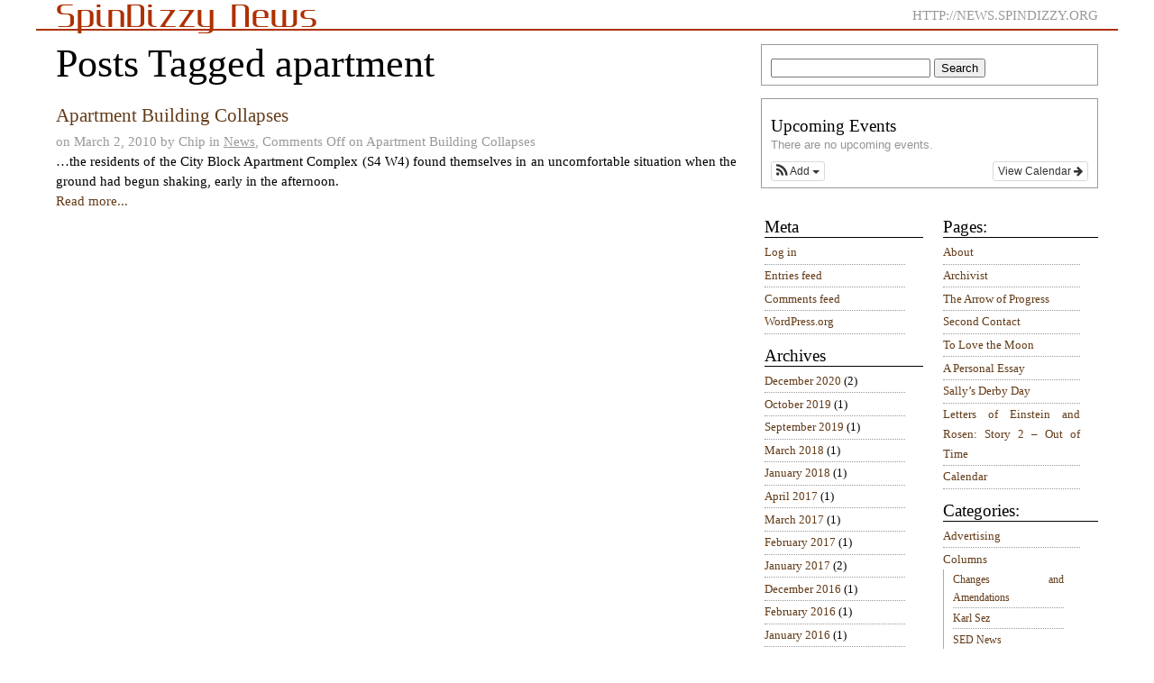

--- FILE ---
content_type: text/html; charset=UTF-8
request_url: https://news.spindizzy.org/tag/apartment/
body_size: 23336
content:
<!DOCTYPE html PUBLIC "-//W3C//DTD XHTML 1.0 Transitional//EN" "http://www.w3.org/TR/xhtml1/DTD/xhtml1-transitional.dtd">
<html xmlns="http://www.w3.org/1999/xhtml" lang="bg">
<head>
	<meta http-equiv="Content-Type" content="application/xhtml+xml;charset=UTF-8" />
	<title>  apartment | SpinDizzy News</title>
	<meta http-equiv="imagetoolbar" content="no" />
	
	<link rel="stylesheet" href="https://news.spindizzy.org/wp-content/themes/gonzo-daily/style.css" type="text/css" media="all" />
	
	<!--[if lt IE 8]>
	<link rel="stylesheet" type="text/css" media="screen" href="https://news.spindizzy.org/wp-content/themes/gonzo-daily/ie7-style.css" />
	<![endif]-->

	<!--[if IE]>
	<link rel="stylesheet" type="text/css" media="screen" href="https://news.spindizzy.org/wp-content/themes/gonzo-daily/ie-style.css" />
	<![endif]-->

	<link rel="stylesheet" href="https://news.spindizzy.org/wp-content/themes/gonzo-daily/print.css" type="text/css" media="print" />
	<link rel="stylesheet" href="https://news.spindizzy.org/wp-content/themes/gonzo-daily/mobile.css" type="text/css" media="handheld" />

	<style type="text/css">
		@import url(https://news.spindizzy.org/wp-content/themes/gonzo-daily/mobile.css) screen and (max-width:801px);
	</style>
	
	<link rel="alternate" type="application/rss+xml" title="SpinDizzy News RSS Feed" href="https://news.spindizzy.org/feed/" />
	<link rel="pingback" href="https://news.spindizzy.org/xmlrpc.php" />
	
	<link rel='dns-prefetch' href='//s.w.org' />
<link rel="alternate" type="application/rss+xml" title="SpinDizzy News &raquo; apartment Tag Feed" href="https://news.spindizzy.org/tag/apartment/feed/" />
		<script type="text/javascript">
			window._wpemojiSettings = {"baseUrl":"https:\/\/s.w.org\/images\/core\/emoji\/13.0.1\/72x72\/","ext":".png","svgUrl":"https:\/\/s.w.org\/images\/core\/emoji\/13.0.1\/svg\/","svgExt":".svg","source":{"concatemoji":"https:\/\/news.spindizzy.org\/wp-includes\/js\/wp-emoji-release.min.js?ver=5.6.16"}};
			!function(e,a,t){var n,r,o,i=a.createElement("canvas"),p=i.getContext&&i.getContext("2d");function s(e,t){var a=String.fromCharCode;p.clearRect(0,0,i.width,i.height),p.fillText(a.apply(this,e),0,0);e=i.toDataURL();return p.clearRect(0,0,i.width,i.height),p.fillText(a.apply(this,t),0,0),e===i.toDataURL()}function c(e){var t=a.createElement("script");t.src=e,t.defer=t.type="text/javascript",a.getElementsByTagName("head")[0].appendChild(t)}for(o=Array("flag","emoji"),t.supports={everything:!0,everythingExceptFlag:!0},r=0;r<o.length;r++)t.supports[o[r]]=function(e){if(!p||!p.fillText)return!1;switch(p.textBaseline="top",p.font="600 32px Arial",e){case"flag":return s([127987,65039,8205,9895,65039],[127987,65039,8203,9895,65039])?!1:!s([55356,56826,55356,56819],[55356,56826,8203,55356,56819])&&!s([55356,57332,56128,56423,56128,56418,56128,56421,56128,56430,56128,56423,56128,56447],[55356,57332,8203,56128,56423,8203,56128,56418,8203,56128,56421,8203,56128,56430,8203,56128,56423,8203,56128,56447]);case"emoji":return!s([55357,56424,8205,55356,57212],[55357,56424,8203,55356,57212])}return!1}(o[r]),t.supports.everything=t.supports.everything&&t.supports[o[r]],"flag"!==o[r]&&(t.supports.everythingExceptFlag=t.supports.everythingExceptFlag&&t.supports[o[r]]);t.supports.everythingExceptFlag=t.supports.everythingExceptFlag&&!t.supports.flag,t.DOMReady=!1,t.readyCallback=function(){t.DOMReady=!0},t.supports.everything||(n=function(){t.readyCallback()},a.addEventListener?(a.addEventListener("DOMContentLoaded",n,!1),e.addEventListener("load",n,!1)):(e.attachEvent("onload",n),a.attachEvent("onreadystatechange",function(){"complete"===a.readyState&&t.readyCallback()})),(n=t.source||{}).concatemoji?c(n.concatemoji):n.wpemoji&&n.twemoji&&(c(n.twemoji),c(n.wpemoji)))}(window,document,window._wpemojiSettings);
		</script>
		<style type="text/css">
img.wp-smiley,
img.emoji {
	display: inline !important;
	border: none !important;
	box-shadow: none !important;
	height: 1em !important;
	width: 1em !important;
	margin: 0 .07em !important;
	vertical-align: -0.1em !important;
	background: none !important;
	padding: 0 !important;
}
</style>
	<link rel='stylesheet' id='ai1ec_style-css'  href='//news.spindizzy.org/wp-content/plugins/all-in-one-event-calendar/cache/26c36d87_ai1ec_parsed_css.css?ver=3.0.0' type='text/css' media='all' />
<link rel='stylesheet' id='wp-block-library-css'  href='https://news.spindizzy.org/wp-includes/css/dist/block-library/style.min.css?ver=5.6.16' type='text/css' media='all' />
<link rel='stylesheet' id='wpt-twitter-feed-css'  href='https://news.spindizzy.org/wp-content/plugins/wp-to-twitter/css/twitter-feed.css?ver=5.6.16' type='text/css' media='all' />
<script type='text/javascript' src='https://news.spindizzy.org/wp-includes/js/jquery/jquery.min.js?ver=3.5.1' id='jquery-core-js'></script>
<script type='text/javascript' src='https://news.spindizzy.org/wp-includes/js/jquery/jquery-migrate.min.js?ver=3.3.2' id='jquery-migrate-js'></script>
<script type='text/javascript' src='https://news.spindizzy.org/wp-content/plugins/wp-hide-post/public/js/wp-hide-post-public.js?ver=2.0.10' id='wp-hide-post-js'></script>
<link rel="https://api.w.org/" href="https://news.spindizzy.org/wp-json/" /><link rel="alternate" type="application/json" href="https://news.spindizzy.org/wp-json/wp/v2/tags/18" /><link rel="EditURI" type="application/rsd+xml" title="RSD" href="https://news.spindizzy.org/xmlrpc.php?rsd" />
<link rel="wlwmanifest" type="application/wlwmanifest+xml" href="https://news.spindizzy.org/wp-includes/wlwmanifest.xml" /> 
<meta name="generator" content="WordPress 5.6.16" />
	
</head>
<body>

	<div id="header">
				<p class="title"><a href="http://news.spindizzy.org/">SpinDizzy News</a></p>
				<div class="description">http://news.spindizzy.org</div>
			</div>
			<div id="content" class="archive">
			<h1>
															Posts Tagged apartment												</h1>
							<div class="post list" id="post-97">
					<h2><a href="https://news.spindizzy.org/apartment-building-collapses/" rel="bookmark">Apartment Building Collapses</a></h2>
					<p class="details_small">
						on March 2, 2010 
						by Chip						in <a href="https://news.spindizzy.org/category/news/" rel="category tag">News</a>,
						<span>Comments Off<span class="screen-reader-text"> on Apartment Building Collapses</span></span>					</p>
					<p>&#8230;the residents of the City Block Apartment Complex (S4 W4) found themselves in an uncomfortable situation when the ground had begun shaking, early in the afternoon.</p>
					<p><a href="https://news.spindizzy.org/apartment-building-collapses/" rel="bookmark">Read more...</a></p>
				</div>
						<div class="navigation">
				<div class="prev"></div>
				<div class="next"></div>
			</div>
		</div>
		<div id="sidebarFrame">	

	<div id="sidebarA" class="sidebar">
	<ul>
		<li id="search-4" class="widget widget_search"><form method="get" id="searchform" action="https://news.spindizzy.org/">
<input type="text" value="" name="s" id="s" />
<input type="submit" id="searchsubmit" value="Search" />
</form>
</li>
<li id="ai1ec_agenda_widget-3" class="widget widget_ai1ec_agenda_widget">

	<h2 class="widgettitle">Upcoming Events</h2>


<style>
<!--

-->
</style>
<div class="timely ai1ec-agenda-widget-view ai1ec-clearfix">

			<p class="ai1ec-no-results">
			There are no upcoming events.
		</p>
	 
			<div class="ai1ec-subscribe-buttons-widget">
							<a class="ai1ec-btn ai1ec-btn-default ai1ec-btn-xs ai1ec-pull-right
					ai1ec-calendar-link"
					href="https&#x3A;&#x2F;&#x2F;news.spindizzy.org&#x2F;calendar-2&#x2F;">
					View Calendar
					<i class="ai1ec-fa ai1ec-fa-arrow-right"></i>
				</a>
			
							<div class="ai1ec-subscribe-dropdown ai1ec-dropdown ai1ec-btn
	ai1ec-btn-default ai1ec-btn-xs">
	<span role="button" class="ai1ec-dropdown-toggle ai1ec-subscribe"
			data-toggle="ai1ec-dropdown">
		<i class="ai1ec-fa ai1ec-icon-rss ai1ec-fa-lg ai1ec-fa-fw"></i>
		<span class="ai1ec-hidden-xs">
							Add
						<span class="ai1ec-caret"></span>
		</span>
	</span>
			<ul class="ai1ec-dropdown-menu ai1ec-pull-left" role="menu">
		<li>
			<a class="ai1ec-tooltip-trigger ai1ec-tooltip-auto" target="_blank"
				data-placement="right" title="Copy this URL for your own Timely calendar or click to add to your rich-text calendar"
				href="http&#x3A;&#x2F;&#x2F;news.spindizzy.org&#x2F;&#x3F;plugin&#x3D;all-in-one-event-calendar&amp;controller&#x3D;ai1ec_exporter_controller&amp;action&#x3D;export_events">
				<i class="ai1ec-fa ai1ec-fa-lg ai1ec-fa-fw ai1ec-icon-timely"></i>
				Add to Timely Calendar
			</a>
		</li>
		<li>
			<a class="ai1ec-tooltip-trigger ai1ec-tooltip-auto" target="_blank"
			  data-placement="right" title="Subscribe to this calendar in your Google Calendar"
			  href="https://www.google.com/calendar/render?cid=http&#x25;3A&#x25;2F&#x25;2Fnews.spindizzy.org&#x25;2F&#x25;3Fplugin&#x25;3Dall-in-one-event-calendar&#x25;26controller&#x25;3Dai1ec_exporter_controller&#x25;26action&#x25;3Dexport_events&#x25;26no_html&#x25;3Dtrue&#x25;26&#x25;26">
				<i class="ai1ec-fa ai1ec-icon-google ai1ec-fa-lg ai1ec-fa-fw"></i>
				Add to Google
			</a>
		</li>
		<li>
			<a class="ai1ec-tooltip-trigger ai1ec-tooltip-auto" target="_blank"
			  data-placement="right" title="Subscribe to this calendar in MS Outlook"
			  href="webcal&#x3A;&#x2F;&#x2F;news.spindizzy.org&#x2F;&#x3F;plugin&#x3D;all-in-one-event-calendar&amp;controller&#x3D;ai1ec_exporter_controller&amp;action&#x3D;export_events&amp;no_html&#x3D;true">
				<i class="ai1ec-fa ai1ec-icon-windows ai1ec-fa-lg ai1ec-fa-fw"></i>
				Add to Outlook
			</a>
		</li>
		<li>
			<a class="ai1ec-tooltip-trigger ai1ec-tooltip-auto" target="_blank"
			  data-placement="right" title="Subscribe to this calendar in Apple Calendar/iCal"
			  href="webcal&#x3A;&#x2F;&#x2F;news.spindizzy.org&#x2F;&#x3F;plugin&#x3D;all-in-one-event-calendar&amp;controller&#x3D;ai1ec_exporter_controller&amp;action&#x3D;export_events&amp;no_html&#x3D;true">
				<i class="ai1ec-fa ai1ec-icon-apple ai1ec-fa-lg ai1ec-fa-fw"></i>
				Add to Apple Calendar
			</a>
		</li>
		<li>
						<a class="ai1ec-tooltip-trigger ai1ec-tooltip-auto"
			  data-placement="right" title="Subscribe to this calendar in another plain-text calendar"
			  href="http&#x3A;&#x2F;&#x2F;news.spindizzy.org&#x2F;&#x3F;plugin&#x3D;all-in-one-event-calendar&amp;controller&#x3D;ai1ec_exporter_controller&amp;action&#x3D;export_events&amp;no_html&#x3D;true">
				<i class="ai1ec-fa ai1ec-icon-calendar ai1ec-fa-fw"></i>
				Add to other calendar
			</a>
		</li>
		<li>
			<a class="ai1ec-tooltip-trigger ai1ec-tooltip-auto"
			  data-placement="right" title=""
			  href="http&#x3A;&#x2F;&#x2F;news.spindizzy.org&#x2F;&#x3F;plugin&#x3D;all-in-one-event-calendar&amp;controller&#x3D;ai1ec_exporter_controller&amp;action&#x3D;export_events&xml=true">
				<i class="ai1ec-fa ai1ec-fa-file-text ai1ec-fa-lg ai1ec-fa-fw"></i>
				Export to XML
			</a>
		</li>
	</ul>
</div>

					</div>
	 
</div>



</li>
	</ul>
</div>
<div id="sidebarB" class="sidebar">
	<ul>
					<li><h2>Pages:</h2>
				<ul>
				<li class="page_item page-item-2"><a href="https://news.spindizzy.org/about/">About</a></li>
<li class="page_item page-item-3954"><a href="https://news.spindizzy.org/archivist/">Archivist</a></li>
<li class="page_item page-item-3945"><a href="https://news.spindizzy.org/the-arrow-of-progress/">The Arrow of Progress</a></li>
<li class="page_item page-item-3983"><a href="https://news.spindizzy.org/second-contact/">Second Contact</a></li>
<li class="page_item page-item-3990"><a href="https://news.spindizzy.org/to-love-the-moon/">To Love the Moon</a></li>
<li class="page_item page-item-3970"><a href="https://news.spindizzy.org/a-personal-essay/">A Personal Essay</a></li>
<li class="page_item page-item-3975"><a href="https://news.spindizzy.org/sallys-derby-day/">Sally&#8217;s Derby Day</a></li>
<li class="page_item page-item-3978"><a href="https://news.spindizzy.org/letters-of-einstein-and-rosen-story-2-out-of-time/">Letters of Einstein and Rosen: Story 2 – Out of Time</a></li>
<li class="page_item page-item-3822"><a href="https://news.spindizzy.org/calendar-2/">Calendar</a></li>
				</ul>
			</li>
			<li><h2>Categories:</h2>
				<ul>
					<li class="cat-item cat-item-691"><a href="https://news.spindizzy.org/category/advertising/">Advertising</a>
</li>
	<li class="cat-item cat-item-395"><a href="https://news.spindizzy.org/category/columns/">Columns</a>
<ul class='children'>
	<li class="cat-item cat-item-396"><a href="https://news.spindizzy.org/category/columns/changes-and-amendations/">Changes and Amendations</a>
</li>
	<li class="cat-item cat-item-729"><a href="https://news.spindizzy.org/category/columns/karl-sez/">Karl Sez</a>
</li>
	<li class="cat-item cat-item-861"><a href="https://news.spindizzy.org/category/columns/sed-news/">SED News</a>
</li>
	<li class="cat-item cat-item-851"><a href="https://news.spindizzy.org/category/columns/surveys/">Surveys</a>
</li>
	<li class="cat-item cat-item-672"><a href="https://news.spindizzy.org/category/columns/the-doze-garden/">The Doze Garden</a>
</li>
	<li class="cat-item cat-item-195"><a href="https://news.spindizzy.org/category/columns/you-may-not-have-seen-this-columns/">You May Not Have Seen This</a>
</li>
</ul>
</li>
	<li class="cat-item cat-item-6"><a href="https://news.spindizzy.org/category/comic/">Comic / Visual Art</a>
</li>
	<li class="cat-item cat-item-24"><a href="https://news.spindizzy.org/category/eventlist/">Eventlist</a>
</li>
	<li class="cat-item cat-item-5"><a href="https://news.spindizzy.org/category/events/">Events</a>
</li>
	<li class="cat-item cat-item-43"><a href="https://news.spindizzy.org/category/interviews/">Interviews</a>
</li>
	<li class="cat-item cat-item-196"><a href="https://news.spindizzy.org/category/letters/">Letters</a>
</li>
	<li class="cat-item cat-item-3"><a href="https://news.spindizzy.org/category/locations/">Locations</a>
<ul class='children'>
	<li class="cat-item cat-item-692"><a href="https://news.spindizzy.org/category/locations/new-town/">New Town</a>
</li>
	<li class="cat-item cat-item-4"><a href="https://news.spindizzy.org/category/locations/rose-garden/">Rose Garden</a>
</li>
</ul>
</li>
	<li class="cat-item cat-item-7"><a href="https://news.spindizzy.org/category/news/">News</a>
</li>
	<li class="cat-item cat-item-30"><a href="https://news.spindizzy.org/category/recipes/">Recipes</a>
</li>
	<li class="cat-item cat-item-11"><a href="https://news.spindizzy.org/category/spindizzy-news/">SpinDizzy News</a>
</li>
	<li class="cat-item cat-item-230"><a href="https://news.spindizzy.org/category/sports/">Sports</a>
</li>
	<li class="cat-item cat-item-463"><a href="https://news.spindizzy.org/category/stories/">Stories</a>
</li>
	<li class="cat-item cat-item-207"><a href="https://news.spindizzy.org/category/time-capsule/">time capsule</a>
</li>
	<li class="cat-item cat-item-17"><a href="https://news.spindizzy.org/category/tutorials-and-guides/">Tutorials and Guides</a>
</li>
	<li class="cat-item cat-item-1"><a href="https://news.spindizzy.org/category/uncategorized/">Uncategorized</a>
</li>
	<li class="cat-item cat-item-428"><a href="https://news.spindizzy.org/category/worlds-fair/">world&#039;s fair</a>
</li>
				</ul>
			</li>
			</ul>
</div>
<div id="sidebarC" class="sidebar">
	<ul>
		<li id="meta-2" class="widget widget_meta"><h2 class="widgettitle">Meta</h2>

		<ul>
						<li><a href="https://news.spindizzy.org/wp-login.php">Log in</a></li>
			<li><a href="https://news.spindizzy.org/feed/">Entries feed</a></li>
			<li><a href="https://news.spindizzy.org/comments/feed/">Comments feed</a></li>

			<li><a href="https://wordpress.org/">WordPress.org</a></li>
		</ul>

		</li>
<li id="archives-4" class="widget widget_archive"><h2 class="widgettitle">Archives</h2>

			<ul>
					<li><a href='https://news.spindizzy.org/2020/12/'>December 2020</a>&nbsp;(2)</li>
	<li><a href='https://news.spindizzy.org/2019/10/'>October 2019</a>&nbsp;(1)</li>
	<li><a href='https://news.spindizzy.org/2019/09/'>September 2019</a>&nbsp;(1)</li>
	<li><a href='https://news.spindizzy.org/2018/03/'>March 2018</a>&nbsp;(1)</li>
	<li><a href='https://news.spindizzy.org/2018/01/'>January 2018</a>&nbsp;(1)</li>
	<li><a href='https://news.spindizzy.org/2017/04/'>April 2017</a>&nbsp;(1)</li>
	<li><a href='https://news.spindizzy.org/2017/03/'>March 2017</a>&nbsp;(1)</li>
	<li><a href='https://news.spindizzy.org/2017/02/'>February 2017</a>&nbsp;(1)</li>
	<li><a href='https://news.spindizzy.org/2017/01/'>January 2017</a>&nbsp;(2)</li>
	<li><a href='https://news.spindizzy.org/2016/12/'>December 2016</a>&nbsp;(1)</li>
	<li><a href='https://news.spindizzy.org/2016/02/'>February 2016</a>&nbsp;(1)</li>
	<li><a href='https://news.spindizzy.org/2016/01/'>January 2016</a>&nbsp;(1)</li>
	<li><a href='https://news.spindizzy.org/2015/11/'>November 2015</a>&nbsp;(1)</li>
	<li><a href='https://news.spindizzy.org/2015/07/'>July 2015</a>&nbsp;(2)</li>
	<li><a href='https://news.spindizzy.org/2015/06/'>June 2015</a>&nbsp;(2)</li>
	<li><a href='https://news.spindizzy.org/2015/05/'>May 2015</a>&nbsp;(2)</li>
	<li><a href='https://news.spindizzy.org/2015/04/'>April 2015</a>&nbsp;(2)</li>
	<li><a href='https://news.spindizzy.org/2015/03/'>March 2015</a>&nbsp;(5)</li>
	<li><a href='https://news.spindizzy.org/2015/02/'>February 2015</a>&nbsp;(6)</li>
	<li><a href='https://news.spindizzy.org/2015/01/'>January 2015</a>&nbsp;(4)</li>
	<li><a href='https://news.spindizzy.org/2014/12/'>December 2014</a>&nbsp;(7)</li>
	<li><a href='https://news.spindizzy.org/2014/11/'>November 2014</a>&nbsp;(1)</li>
	<li><a href='https://news.spindizzy.org/2014/10/'>October 2014</a>&nbsp;(4)</li>
	<li><a href='https://news.spindizzy.org/2014/07/'>July 2014</a>&nbsp;(4)</li>
	<li><a href='https://news.spindizzy.org/2014/06/'>June 2014</a>&nbsp;(4)</li>
	<li><a href='https://news.spindizzy.org/2014/04/'>April 2014</a>&nbsp;(3)</li>
	<li><a href='https://news.spindizzy.org/2014/03/'>March 2014</a>&nbsp;(1)</li>
	<li><a href='https://news.spindizzy.org/2014/02/'>February 2014</a>&nbsp;(5)</li>
	<li><a href='https://news.spindizzy.org/2014/01/'>January 2014</a>&nbsp;(2)</li>
	<li><a href='https://news.spindizzy.org/2013/12/'>December 2013</a>&nbsp;(1)</li>
	<li><a href='https://news.spindizzy.org/2013/11/'>November 2013</a>&nbsp;(1)</li>
	<li><a href='https://news.spindizzy.org/2013/10/'>October 2013</a>&nbsp;(3)</li>
	<li><a href='https://news.spindizzy.org/2013/09/'>September 2013</a>&nbsp;(4)</li>
	<li><a href='https://news.spindizzy.org/2013/08/'>August 2013</a>&nbsp;(5)</li>
	<li><a href='https://news.spindizzy.org/2013/07/'>July 2013</a>&nbsp;(1)</li>
	<li><a href='https://news.spindizzy.org/2013/06/'>June 2013</a>&nbsp;(5)</li>
	<li><a href='https://news.spindizzy.org/2013/05/'>May 2013</a>&nbsp;(2)</li>
	<li><a href='https://news.spindizzy.org/2013/04/'>April 2013</a>&nbsp;(2)</li>
	<li><a href='https://news.spindizzy.org/2013/03/'>March 2013</a>&nbsp;(6)</li>
	<li><a href='https://news.spindizzy.org/2013/02/'>February 2013</a>&nbsp;(5)</li>
	<li><a href='https://news.spindizzy.org/2013/01/'>January 2013</a>&nbsp;(11)</li>
	<li><a href='https://news.spindizzy.org/2012/12/'>December 2012</a>&nbsp;(11)</li>
	<li><a href='https://news.spindizzy.org/2012/11/'>November 2012</a>&nbsp;(7)</li>
	<li><a href='https://news.spindizzy.org/2012/10/'>October 2012</a>&nbsp;(4)</li>
	<li><a href='https://news.spindizzy.org/2012/09/'>September 2012</a>&nbsp;(6)</li>
	<li><a href='https://news.spindizzy.org/2012/08/'>August 2012</a>&nbsp;(8)</li>
	<li><a href='https://news.spindizzy.org/2012/07/'>July 2012</a>&nbsp;(4)</li>
	<li><a href='https://news.spindizzy.org/2012/06/'>June 2012</a>&nbsp;(5)</li>
	<li><a href='https://news.spindizzy.org/2012/05/'>May 2012</a>&nbsp;(3)</li>
	<li><a href='https://news.spindizzy.org/2012/04/'>April 2012</a>&nbsp;(7)</li>
	<li><a href='https://news.spindizzy.org/2012/03/'>March 2012</a>&nbsp;(3)</li>
	<li><a href='https://news.spindizzy.org/2012/02/'>February 2012</a>&nbsp;(9)</li>
	<li><a href='https://news.spindizzy.org/2012/01/'>January 2012</a>&nbsp;(2)</li>
	<li><a href='https://news.spindizzy.org/2011/12/'>December 2011</a>&nbsp;(9)</li>
	<li><a href='https://news.spindizzy.org/2011/11/'>November 2011</a>&nbsp;(2)</li>
	<li><a href='https://news.spindizzy.org/2011/10/'>October 2011</a>&nbsp;(4)</li>
	<li><a href='https://news.spindizzy.org/2011/09/'>September 2011</a>&nbsp;(1)</li>
	<li><a href='https://news.spindizzy.org/2011/08/'>August 2011</a>&nbsp;(10)</li>
	<li><a href='https://news.spindizzy.org/2011/07/'>July 2011</a>&nbsp;(4)</li>
	<li><a href='https://news.spindizzy.org/2011/06/'>June 2011</a>&nbsp;(7)</li>
	<li><a href='https://news.spindizzy.org/2011/05/'>May 2011</a>&nbsp;(13)</li>
	<li><a href='https://news.spindizzy.org/2011/04/'>April 2011</a>&nbsp;(4)</li>
	<li><a href='https://news.spindizzy.org/2011/03/'>March 2011</a>&nbsp;(10)</li>
	<li><a href='https://news.spindizzy.org/2011/02/'>February 2011</a>&nbsp;(10)</li>
	<li><a href='https://news.spindizzy.org/2011/01/'>January 2011</a>&nbsp;(10)</li>
	<li><a href='https://news.spindizzy.org/2010/12/'>December 2010</a>&nbsp;(4)</li>
	<li><a href='https://news.spindizzy.org/2010/11/'>November 2010</a>&nbsp;(8)</li>
	<li><a href='https://news.spindizzy.org/2010/10/'>October 2010</a>&nbsp;(9)</li>
	<li><a href='https://news.spindizzy.org/2010/09/'>September 2010</a>&nbsp;(14)</li>
	<li><a href='https://news.spindizzy.org/2010/08/'>August 2010</a>&nbsp;(11)</li>
	<li><a href='https://news.spindizzy.org/2010/07/'>July 2010</a>&nbsp;(9)</li>
	<li><a href='https://news.spindizzy.org/2010/06/'>June 2010</a>&nbsp;(14)</li>
	<li><a href='https://news.spindizzy.org/2010/05/'>May 2010</a>&nbsp;(14)</li>
	<li><a href='https://news.spindizzy.org/2010/04/'>April 2010</a>&nbsp;(11)</li>
	<li><a href='https://news.spindizzy.org/2010/03/'>March 2010</a>&nbsp;(10)</li>
	<li><a href='https://news.spindizzy.org/2009/12/'>December 2009</a>&nbsp;(1)</li>
			</ul>

			</li>
<li id="text-4" class="widget widget_text"><h2 class="widgettitle">@Action News Archives</h2>
			<div class="textwidget"><a href = "http://actionarchive.spindizzy.org">The @Action News,</a> SpinDizzy's former newspaper, is also available in archived form.</div>
		</li>
	</ul>
</div>
	</div>

	<div id="footer">
		<p>
		Powered by <a href='http://wordpress.org/' title='Powered by WordPress, state-of-the-art semantic personal publishing platform.'><strong>WordPress</strong></a>.
		<a href="http://greatgonzo.net/projects/gonzodaily">GonzoDaily</a> theme by <a href="http://greatgonzo.net">Gonzo</a>.
		</p>
		<p>
		<a href="https://news.spindizzy.org/feed/">Entries <abbr title="Really Simple Syndication">RSS</abbr></a>, <a href="https://news.spindizzy.org/comments/feed/">Comments <abbr title="Really Simple Syndication">RSS</abbr></a>
		<!-- <br />28 queries. 0.286 seconds. -->
		</p>
<script type='text/javascript' src='https://news.spindizzy.org/wp-includes/js/wp-embed.min.js?ver=5.6.16' id='wp-embed-js'></script>
<script type='text/javascript' src='https://news.spindizzy.org/?ai1ec_render_js=common_frontend&#038;is_backend=false&#038;ver=3.0.0' id='ai1ec_requirejs-js'></script>

	</div>
	
</body>
</html>